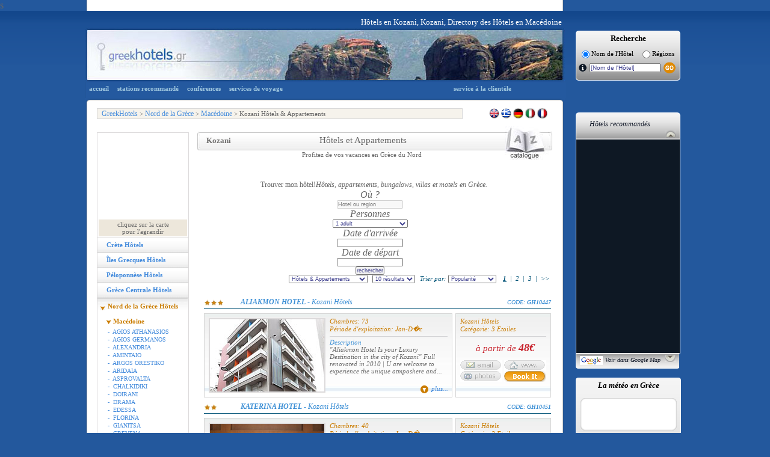

--- FILE ---
content_type: text/html
request_url: http://www.greekhotel.gr/fr/groece_nord_hotels/macoedonie_hotels/kozani_hotels.asp
body_size: 23220
content:

<!DOCTYPE html PUBLIC "-//W3C//DTD XHTML 1.0 Transitional//EN" "http://www.w3.org/TR/xhtml1/DTD/xhtml1-transitional.dtd">
<html xmlns="http://www.w3.org/1999/xhtml">
<head>
<meta http-equiv="X-UA-Compatible" content="IE=EmulateIE7" />
<meta http-equiv="Content-Type" content="text/html; charset=utf-8" />

        <title>Hôtels en Kozani, Directory des Hôtels en Macédoine</title>
    

    <meta name="Description" content="Hôtels en Kozani, Appartement répertoire, Liste d hôtels en Kozani Kozani" />
    <meta name="keywords" content="Kozani Hôtels,  répertoire, Hôtels en Kozani, liste des Hôtels en Kozani Nord de la Grèc, Appartements en Kozani, liste des Appartements en Kozani Nord de la Grèce"  />


<link href="/css/style.css" rel="stylesheet" type="text/css" />
<!--[if IE]> <style type="text/css">@import "/css/IE-override.css";</style> <![endif]-->
<link href="/css/hotelsCombined.css" rel="stylesheet" type="text/css" />
<link href="/css/jquery-ui-1.8.7.custom.css" rel="stylesheet" type="text/css" />
<script language="javascript" type="text/javascript" src="/js/ajxRequest.js"></script>
<script language="javascript" type="text/javascript" src="/js/hoverhelp.js"></script>
<script language="javascript" type="text/javascript" src="/js/listings.js"></script>
<script type="text/javascript" language="javascript" src="/js/htlname.js"></script>
<script type="text/javascript" language="javascript" src="/js/lcount.js"></script>
<script type="text/javascript" language="javascript" src="/js/weatherFR.js"></script>
<script type="text/javascript" src="/js/jquery-1.3.2.min.js"></script>
<script type="text/javascript" src="/js/jquery.ui.core.js"></script>
<script type="text/javascript" src="/js/jquery.ui.datepicker.js"></script>
<script language="javascript">
$(function() {
	$( "#hcCheckInDate" ).datepicker({dateFormat: 'mm/dd/yy', 
		minDate: -0,
		onSelect: function(dateText, inst){
			test = $(this).datepicker('getDate');
			testm = new Date(test.getTime());
			tests = new Date(test.getTime());
			testm.setDate(testm.getDate() + 1);
			tests.setDate(tests.getDate() + 30);
			$("#hcCheckOutDate").datepicker("option", "minDate", testm);
			$("#hcCheckOutDate").datepicker("option", "maxDate", tests);
		}

	 });
});

$(function() {
	$( "#hcCheckOutDate" ).datepicker({dateFormat: 'mm/dd/yy'});
});
function loadLargeMap() {
	var mapPopup;
	mapPopup = window.open('/fr/recommandee/reclvl3.asp?lvl3ID=209&lvl3Name=Kozani&lvl2ID=20&lvl1ID=5&lat=40,29785919&lng=21,79584503&zoom=12','','width=780,height=440,left=250,top=200,scrollbars=no,menubar=no, resizable=no');
}
function enlarge(){
	javascript:void(window.open('/images/maps/large/kozani.gif', 'map', 'width=450,height=450,left=240,top=175, location=no, menubar=no, status=no, toolbar=no, titlebar=no, scrollbars=yes, resizable=no'));
}
</script>
<script src="/scripts/AC_RunActiveContent.js" type="text/javascript"></script>
</head>
<body onload="lCount('area','209');getWeatherFR('963291','Thessalonique');">
<script type="text/javascript" src="/js/analytics.js"></script>s

<div class="divDarkBody" id="divDarkBody">
	&nbsp;
</div>
<div id="divGetHC" name="divGetHC" class="divGetHC">
	<div class="divGetHCTop">
		&nbsp;
	</div>
	<div class="divGetHCContent">
		<div style="clear:both;height:1px;">&nbsp;</div>
		<div class="divHCTitle">
			Vérifiez prix et disponibilité
		</div>
		<div class="divHCClose" onMouseOver="cursorToPointer();" onMouseOut="cursorToDefault();" onClick="closeHCSearch();">
			fermer
		</div>
		<div class="divHCData" style="width:140px;">
			<div class="divHCDataDesc">
				Date d'arrivée
			</div>
			<input id="hcCheckInDate" name="hcCheckInDate" class="hcInput" value="" />
		</div>
		<div class="divHCData" style="width:140px;">
			<div class="divHCDataDesc">
				Date de départ
			</div>
			<input id="hcCheckOutDate" name="hcCheckOutDate" class="hcInput" value=""/>
		</div>
		<div class="divHCData"style="width:70px;">
			<div class="divHCDataDesc">
				Personnes
			</div>
			<select id="hcGuests" name="hcGuests"  class="hcInput" style="width:50px;">
				<option value="1">1</option>
				<option value="2">2</option>
				<option value="3">3</option>
				<option value="4">4</option>
				<option value="5">5</option>
				<option value="6">6</option>
				<option value="7">7</option>
				<option value="8">8</option>
				<option value="9">9</option>
			</select>
		</div>
		<div class="divHCData"style="width:70px;">
			<div class="divHCDataDesc">
				Chambres
			</div>
			<select id="hcRooms" name="hcRooms" class="hcInput" style="width:50px;">
				<option value="1">1</option>
				<option value="2">2</option>
				<option value="3">3</option>
				<option value="4">4</option>
			</select>
		</div>
		<div style="clear:both;height:10px;">&nbsp;</div>
		<!--<div class = "divHCSearch" onMouseOver="cursorToPointer();" onMouseOut="cursorToDefault();" onClick="hcSearch('EN');">
			Search
		</div>-->
		<button class="ui-button ui-button-text-only ui-widget ui-state-default ui-corner-all" style="font-size:0.9em;width:150px;" 
			onClick="hcSearch('FR', '', '', '', '', 'False', '');">
		   <span class="ui-button-text">Rechercher</span>
		</button> 
		<div style="clear:both;height:10px;">&nbsp;</div>
		<input type="hidden" id="hcAccommodationID" name="hcAccommodationID" value="" />
		<input type="hidden" id="hcHF" name="hcHF" value="" />
	</div>
	<div class="divGetHCBottom">
		&nbsp;
	</div>
</div>
<div id="Container">
	<div id="Banner">
    	<div class = "insideBanner">
            <div>
            	<p> </p>
            	
                        <p>Hôtels en Kozani, Kozani,&nbsp;Directory des Hôtels en Macédoine</p>
                        
            </div>
            <img src="/images/banner/north_greece_hotels_banner.jpg" width="798" height="91" alt = "Directory des Hôtels en Nord de la Grèce" title="Directory des Hôtels en Nord de la Grèce" style = "float:left;"/>
        <div style = "float:left;margin:5px 0 0 18px;">
    <div class = "mainSearchBox">
        <div class = "sbLeft">
            &nbsp;
        </div>
        <div class = "sb">
            <h4>Recherche</h4>
            <p style = "font-size:11px;color: #000000;line-height: 15px;margin: 5px 0 0 5px; *margin: 5px 0 0 0;padding: 0 0 0 0;float:left;">
            	<input type="radio" name="rsHotelName" id = "rsHotelName" checked="checked" onclick="setHotelNameSearchFR();" value="HotelName" style = "vertical-align:middle"/>&nbsp;Nom de l'Hôtel
            </p>
            <p style = "font-size:11px;color: #000000;line-height: 15px;margin: 5px 0 0 15px; *margin: 5px 0 0 0px;padding: 0 0 0 0;float:left;">
            	<input type="radio" name="rsLocation" id = "rsLocation" onclick="setLocationSearchFR();" value="Location" style = "vertical-align:middle"/>&nbsp;Régions
            </p> 
            <div style = "clear:both;height:0px;">&nbsp;</div>
            <div style = "margin-top:5px;">
                <form name="frmNameSearch" id = "frmNameSearch" action="/fr/hotels/search.asp" onsubmit="return nullCheck(document.frmNameSearch.txtHotelName.value);">
                    <img src="/images/buttons/search_info_button.png" id="searchinfo" class="hasHelp" style="cursor:help;*margin:5px 0 0 0;" alt = "info" style = "float:left;"/>
                    <input type="text" name="txtHotelName" id="txtHotelName" onclick="setValue(this);" onKeyUp="hotelSearchFR(this);" value="[Nom de l'Hôtel]" autocomplete="off" style = "font-size:10px;width:114px;*margin: 0px 0px 0px 5px;"/>
                    <input type="hidden" name="txtLocationid" id="txtLocationid" value="0" /> <img src="/images/buttons/hotels_go_button.png" style = "vertical-align:middle;*margin-left:-5px;" onClick = "submitSearchForm('\fr');" />
                </form>
            </div>   
        </div>
        <div class = "sbRight">
            &nbsp;
        </div>
		<input type="hidden" id="lvl1" value="0" />
		<input type="hidden" id="lvl2" value="0" />
		<input type="hidden" id="lvl3" value="0" />
		<input type="hidden" id="lvl4" value="0" />
		<input type="hidden" id="lng" value="0" />
    </div>
</div>
 
        </div>
    </div>
    <div style = "clear:both;height:0px;">&nbsp;</div>
	<div id="Content">
    	<div id="TopNav">
            <div id="TopNavLinks">
                			<a href="/fr/index.asp">accueil</a>
			<a href="/fr/recommandee/default.asp">stations recommandé</a>
			<a href="/fr/congres/default.asp">conférences</a>
			<a href="http://www.kavi.gr/" target="_blank">services de voyage</a>
			<a href="/fr/hotels/aide.asp" style = "margin-left:270px;">service à la clientèle</a>
			<!--<span id="searchbox">search : 
				<img src="/images/buttons/topnav_info_button.gif" id="searchinfo" class="hasHelp" style="cursor:help;" alt = "info" /><form name="frmNameSearch" action="/hotels/search.asp" onsubmit="return nullCheck(document.frmNameSearch.txtHotelName.value);"><input type="text" name="txtHotelName" id="txtHotelName" onclick="setValue(this)" onKeyUp="hotelSearch(this);" value="[Enter Hotel Name]" autocomplete="off" /><input type="hidden" name="txtLocationid" id="txtLocationid" value="0" /> <input type="image" src="/images/buttons/topnav_go_button.gif" /></form>
			</span>
			<div id="dropbox"></div>-->

            </div>
        </div>
        <div class = "contentTop">
            &nbsp;
        </div>
        <div id="Breadcrumbs">
            <div id="crumbs"><p><a href="/fr/index.asp">GreekHotels</a> &gt; <a href="/fr/groece_nord_hotels/groece_nord_hotels.asp">Nord de la Grèce</a>  &gt; <a href="/fr/groece_nord_hotels/macoedonie_hotels/macoedonie_hotels.asp">Macédoine</a> &gt; Kozani&nbsp;Hôtels &amp; Appartements</p></div>
            <div id="lang">
<p>
	<a href="/north_greece_hotels/macedonia_hotels/kozani_hotels.asp">
		<img src = "/images/backgrounds/languages_en.gif" style = "margin-top:-2px;*margin-top:-1px;border:none;" alt="English"/>
	</a>
	<a href="/gr/north_greece_hotels/macedonia_hotels/kozani_hotels.asp">
		<img src = "/images/backgrounds/languages_gr.gif" style = "margin-top:-2px;*margin-top:-1px;border:none;" alt="Greek" />
	</a>
	<a href="/de/nord_griechenland_hotels/mazedonien_hotels/kozani_hotels.asp">
		<img src = "/images/backgrounds/languages_de.gif" style = "margin-top:-2px;*margin-top:-1px;border:none;" alt="German" />
	</a>
	<a href="/it/nord_grecia_alberghi/macedonia_alberghi/kozani_alberghi.asp">
		<img src = "/images/backgrounds/languages_it.gif" style = "margin-top:-2px;*margin-top:-1px;border:none;" alt="Italian" />
	</a>
	<a href="/fr/groece_nord_hotels/macoedonie_hotels/kozani_hotels.asp?">
		<img src = "/images/backgrounds/languages_fr.gif" style = "margin-top:-2px;*margin-top:-1px;border:none;" alt="French" />
	</a>
	<!--<a href="">
		<img src = "/images/backgrounds/languages_nl.gif" style = "margin-top:-2px;*margin-top:-1px;border:none;" alt="Dutch" />
	</a>-->

	&nbsp;
</p></div>
        </div>
		<div class="section">
			<div class="boxleft">
				<div class="mapnav">
                    
                    	<div id="map" style = "width:147px;height:140px;margin:2px 2px;overflow:hidden;background:url(https://maps.googleapis.com/maps/api/staticmap?center=40.2868576,21.73919678&zoom=10&size=148x200&key=ABQIAAAARBnQAomjtzRNKd8qjqDtHBRkFPJN7MnDb3ppwG2Oe7oAh-jBfhTBwHWS1DipnOaXl1Rpqf5BqCPKsQ&maptype=terrain);" onMouseOver = "cursorToPointer();" onMouseOut = "cursorToDefault();" onClick = "loadLargeMap();"></div>
                    
                    <div style = "border-bottom:1px solid #DCDADB;padding:0px 2px 2px 2px;">
                    	<p style="padding:2px 0px 2px 0;text-align:center;background:#EDE7DB url(/images/backgrounds/zoom_map.gif) no-repeat;background-position:127px 3px;" onMouseOver = "cursorToPointer();" onMouseOut = "cursorToDefault();" onClick = "loadLargeMap();">cliquez sur la carte<br />pour l'agrandir</p>
                    </div>
                     
<div class ="level1Link" >
<a class="top" href ="/fr/croete_hotels/croete_hotels.asp">Crète Hôtels</a>
</div>
<div class ="level1Link" >
<a class="top" href ="/fr/iles_grecques_hotels/iles_grecques_hotels.asp">Îles Grecques Hôtels</a>
</div>
<div class ="level1Link" >
<a class="top" href ="/fr/poeloponoese_hotels/poeloponoese_hotels.asp">Péloponnèse Hôtels</a>
</div>
<div class ="level1Link" >
<a class="top" href ="/fr/groece_centrale_hotels/groece_centrale_hotels.asp">Grèce Centrale Hôtels</a>
</div>
<div class="expand">
<p>
<a class = "selected" style="padding-top: 15px; padding-left: 17px; margin-top: -13px;" href="/fr/groece_nord_hotels/groece_nord_hotels.asp">Nord de la Grèce Hôtels</a>
</p>
<p>
<a class = "selected2" href="/fr/groece_nord_hotels/macoedonie_hotels/macoedonie_hotels.asp">Macédoine</a>
<div class = "level3Links" style = "padding-left: 2px;">
<a href="/fr/groece_nord_hotels/macoedonie_hotels/agios_athanasios_hotels.asp?show=Both">-&nbsp;&nbsp;AGIOS ATHANASIOS</a>
<a href="/fr/groece_nord_hotels/macoedonie_hotels/agios_germanos_hotels.asp?show=Both">-&nbsp;&nbsp;AGIOS GERMANOS</a>
<a href="/fr/groece_nord_hotels/macoedonie_hotels/Alexandria_hotels.asp?show=Both">-&nbsp;&nbsp;ALEXANDRIA</a>
<a href="/fr/groece_nord_hotels/macoedonie_hotels/amintaio_hotels.asp?show=Both">-&nbsp;&nbsp;AMINTAIO</a>
<a href="/fr/groece_nord_hotels/macoedonie_hotels/argos_orestiko_hotels.asp?show=Both">-&nbsp;&nbsp;ARGOS ORESTIKO</a>
<a href="/fr/groece_nord_hotels/macoedonie_hotels/aridea_hotels.asp?show=Both">-&nbsp;&nbsp;ARIDAIA</a>
<a href="/fr/groece_nord_hotels/macoedonie_hotels/asprovalta_hotels.asp?show=Both">-&nbsp;&nbsp;ASPROVALTA</a>
<a href="/fr/groece_nord_hotels/macoedonie_hotels/chalkidiki_hotels.asp?show=Both">-&nbsp;&nbsp;CHALKIDIKI</a>
<a href="/fr/groece_nord_hotels/macoedonie_hotels/doirani_hotels.asp?show=Both">-&nbsp;&nbsp;DOIRANI</a>
<a href="/fr/groece_nord_hotels/macoedonie_hotels/drama_hotels.asp?show=Both">-&nbsp;&nbsp;DRAMA</a>
<a href="/fr/groece_nord_hotels/macoedonie_hotels/edessa_hotels.asp?show=Both">-&nbsp;&nbsp;EDESSA</a>
<a href="/fr/groece_nord_hotels/macoedonie_hotels/florina_hotels.asp?show=Both">-&nbsp;&nbsp;FLORINA</a>
<a href="/fr/groece_nord_hotels/macoedonie_hotels/gianitsa_hotels.asp?show=Both">-&nbsp;&nbsp;GIANITSA</a>
<a href="/fr/groece_nord_hotels/macoedonie_hotels/grevena_hotels.asp?show=Both">-&nbsp;&nbsp;GREVENA</a>
<a href="/fr/groece_nord_hotels/macoedonie_hotels/halkidona_hotels.asp?show=Both">-&nbsp;&nbsp;HALKIDONA</a>
<a href="/fr/groece_nord_hotels/macoedonie_hotels/kastoria_hotels.asp?show=Both">-&nbsp;&nbsp;KASTORIA</a>
<a href="/fr/groece_nord_hotels/macoedonie_hotels/katerini_hotels.asp?show=Both">-&nbsp;&nbsp;KATERINI</a>
<a href="/fr/groece_nord_hotels/macoedonie_hotels/kavala_hotels.asp?show=Both">-&nbsp;&nbsp;KAVALA</a>
<a href="/fr/groece_nord_hotels/macoedonie_hotels/kilkis_hotels.asp?show=Both">-&nbsp;&nbsp;KILKIS</a>
<a class = "selected" href="/fr/groece_nord_hotels/macoedonie_hotels/kozani_hotels.asp?show=Both">-&nbsp;&nbsp;KOZANI</a>
<div class="level4Links">
<a href="/fr/groece_nord_hotels/macoedonie_hotels/kozani_hotels/anarrachi_hotels.asp?id=2079"  >Anarrachi</a>
<a href="/fr/groece_nord_hotels/macoedonie_hotels/kozani_hotels/eani_hotels.asp?id=505"  >Eani</a>
<a href="/fr/groece_nord_hotels/macoedonie_hotels/kozani_hotels/emporio_hotels.asp?id=1548"  >Emporio</a>
<a href="/fr/groece_nord_hotels/macoedonie_hotels/kozani_hotels/la__ville_de_kozani_hotels.asp?id=277"  >La ville de Kozani</a>
<a href="/fr/groece_nord_hotels/macoedonie_hotels/kozani_hotels/mouriki_hotels.asp?id=1560"  >Mouriki</a>
<a href="/fr/groece_nord_hotels/macoedonie_hotels/kozani_hotels/pelekanos_hotels.asp?id=2096"  >Pelekanos</a>
<a href="/fr/groece_nord_hotels/macoedonie_hotels/kozani_hotels/servia_hotels.asp?id=504"  >Servia</a>
<a href="/fr/groece_nord_hotels/macoedonie_hotels/kozani_hotels/sisani_hotels.asp?id=1541"  >Sisani</a>
<a href="/fr/groece_nord_hotels/macoedonie_hotels/kozani_hotels/tsotili_hotels.asp?id=1682"  >Tsotili</a>
<a href="/fr/groece_nord_hotels/macoedonie_hotels/kozani_hotels/velvento_hotels.asp?id=1122"  >Velvento</a>
<a href="/fr/groece_nord_hotels/macoedonie_hotels/kozani_hotels/vlasti_hotels.asp?id=1542"  >Vlasti</a>
</div>
<a href="/fr/groece_nord_hotels/macoedonie_hotels/lagadas_hotels.asp?show=Both">-&nbsp;&nbsp;LAGADAS</a>
<a href="/fr/groece_nord_hotels/macoedonie_hotels/lithotopos_hotels.asp?show=Both">-&nbsp;&nbsp;LITHOTOPOS</a>
<a href="/fr/groece_nord_hotels/macoedonie_hotels/makrigialos_hotels.asp?show=Both">-&nbsp;&nbsp;MAKRIGIALOS</a>
<a href="/fr/groece_nord_hotels/macoedonie_hotels/naoussa_hotels.asp?show=Both">-&nbsp;&nbsp;NAOUSSA</a>
<a href="/fr/groece_nord_hotels/macoedonie_hotels/nestorio_hotels.asp?show=Both">-&nbsp;&nbsp;NESTORIO</a>
<a href="/fr/groece_nord_hotels/macoedonie_hotels/noevrokopi_hotels.asp?show=Both">-&nbsp;&nbsp;NÉVROKOPI</a>
<a href="/fr/groece_nord_hotels/macoedonie_hotels/nigrita_hotels.asp?show=Both">-&nbsp;&nbsp;NIGRITA</a>
<a href="/fr/groece_nord_hotels/macoedonie_hotels/nymfaio_hotels.asp?show=Both">-&nbsp;&nbsp;NYMFAIO</a>
<a href="/fr/groece_nord_hotels/macoedonie_hotels/platamonas_hotels.asp?show=Both">-&nbsp;&nbsp;PLATAMONAS</a>
<a href="/fr/groece_nord_hotels/macoedonie_hotels/ptoloemaida_hotels.asp?show=Both">-&nbsp;&nbsp;PTOLÉMAIDA</a>
<a href="/fr/groece_nord_hotels/macoedonie_hotels/serres_hotels.asp?show=Both">-&nbsp;&nbsp;SERRES</a>
<a href="/fr/groece_nord_hotels/macoedonie_hotels/siatista_hotels.asp?show=Both">-&nbsp;&nbsp;SIATISTA</a>
<a href="/fr/groece_nord_hotels/macoedonie_hotels/thessalonique_hotels.asp?show=Both">-&nbsp;&nbsp;THESSALONIQUE</a>
<a href="/fr/groece_nord_hotels/macoedonie_hotels/vergina_hotels.asp?show=Both">-&nbsp;&nbsp;VERGINA</a>
<a href="/fr/groece_nord_hotels/macoedonie_hotels/voeria_hotels.asp?show=Both">-&nbsp;&nbsp;VÉRIA</a>
</div>
</p>
<p>
<a href="/fr/groece_nord_hotels/thrace_hotels/thrace_hotels.asp">Thrace</a>
<p>
<a href="/fr/groece_nord_hotels/epiros_hotels/epiros_hotels.asp">Épire</a>
<p>
<a href="/fr/groece_nord_hotels/thoessalie_hotels/thoessalie_hotels.asp">Théssalie</a>
<div style = "height: 18px; background: url(/images/backgrounds/level1LinkCommonSelected1.bmp) bottom left repeat-x; margin-top: -3px;">&nbsp;</div></div>

				</div>
                
                <div class="bookFerries">
                	<iframe src='http://www.greece-unlimited.com/system/tracking.php?searchbox=MTM3NzY5Nzg1OXxHSF9TRUFSQ0hfRlJ8fHNlYXJjaGJveHw5fHx8RlJ8MjZ8fDE0&lang=FR' width='170' height='386' border='0' frameBorder="0" style='border:0px;'></iframe>
                </div>
                
                <div id="newItem">
					<p class="heading">Visit also</p>
					<div><img src="/images/button_food_list.gif" /><p>Kozani</p></div>
					<p><a href="/fr/restaurants/default.asp?lvl=lvl3&id=209&link=5&lvl3name=Kozani">Restaurants, Tavernes &amp; Bars</a><br />&nbsp;</p>
					<div><img src="/images/button_car_list.gif" /><p>Kozani</p></div>
					<p><a href="/fr/location_de_voiture/default.asp?lvl=lvl3&id=209&link=5&lvl3name=Kozani">Location de voiture</a></p>
				</div>
                
                <div style = "float:left;height:40px;">&nbsp;</div>
                
                <div style = "float:left;height:20px;">&nbsp;</div>
			</div>
        </div>  
        <div class="boxright">
        	<div class = "mainDiv" style = "height: 90px; text-align: center; margin-top: 12px;margin-left:9px;_margin-left:0px;">
                <div class = "catHeaderLeft">&nbsp;</div>
                <div class = "catHeader">
                    <h1 style = "width:180px;" >Kozani</h1>
                    <h2 style = "text-align:left;">Hôtels et Appartements</h2>
                    <h3 style="margin-left:30px;">Profitez de vos vacances en Grèce du Nord</h3>
                </div>
                <div class = "catHeaderRight">&nbsp;</div>
            </div>
            
            <div class="hotelshorizontal innerpages">
				<link href="/cgi-bin/includes/new_HC_searchform/css/style.css" rel="stylesheet" type="text/css">
<link href="/cgi-bin/includes/new_HC_searchform/css/sweet-alert.css" rel="stylesheet" type="text/css">
<script type="text/javascript" language="javascript" src="//code.jquery.com/jquery-1.10.2.js"></script>
<script type="text/javascript" language="javascript" src="//code.jquery.com/ui/1.11.4/jquery-ui.js"></script>
<script type="text/javascript" language="javascript" src="/cgi-bin/includes/new_HC_searchform/css/ui-lightness/js/jquery.ui.datepicker-fr-FR.js"></script>	
<script type="text/javascript" language="javascript" src="/cgi-bin/includes/new_HC_searchform/js/sweet-alert.js"></script>	
<link href="/cgi-bin/includes/new_HC_searchform/css/custom-theme/jquery-ui-1.8.8.custom.css" rel="stylesheet" type="text/css">

<script>
	
jQuery(function() {

	jQuery(document).ready(function(){
			
		var lang = "fr";
		$("#selectorHotel").attr("disabled", "disabled");
		jQuery.ajax({
			url: "/cgi-bin/includes/new_HC_searchform/hotels/fetch_cache.php?lang="+lang,
			contentType: "application/json",
			dataType: "json",
			type: "POST",
			success: function(response) {
				jQuery("#selectorHotel").css("cursor","auto");
				jQuery("#selectorHotel").removeAttr("disabled"); 
				var hotelData = response;
				
				$.widget( "custom.catcomplete", $.ui.autocomplete, {
					_create: function() {
					  this._super();
					  this.widget().menu( "option", "items", "> :not(.ui-autocomplete-category)" );
					},
					_renderMenu: function( ul, items ) {
						var that = this,
						currentCategory = "";
						$.each( items, function( index, item ) {
							var li;
							if ( item.category != currentCategory ) {
								if(item.category == 'Area'){
									var categoryHeader = "Ville - Region";
									ul.append("<li class='Area-category-Hotels'>" + categoryHeader + "</li>");
								}else{
									var categoryHeader = "Hotels - Appartements";
									ul.append("<li class='Hotels-category-Hotels'>" + categoryHeader + "</li>");
							}
							currentCategory = item.category;
							}
							li = that._renderItemData( ul, item );
							if ( item.category ) {
								li.attr( "aria-label", item.category + " : " + item.label );
							}
						});
					}
				
				});
				
				jQuery("#searchBtnHotels").click(function(){
					var validateHotelsOk = form_validation_hotels();
					if(validateHotelsOk){
						var hotelID1 = jQuery("#hotelID1").val();
						var myDate = jQuery("#txtResDateFromHotels").val();
						myDate = myDate.split("/");
						myDate = myDate[1]+"/"+myDate[0]+"/"+myDate[2];
						vDateFrom =  toTimestamp(myDate);
						var myDate2 = jQuery("#txtResDateToHotels").val();
						myDate2 = myDate2.split("/");
						myDate2 = myDate2[1]+"/"+myDate2[0]+"/"+myDate2[2];
						vDateTo = toTimestamp(myDate2);
						
						var splited = hotelID1.split("-");
						var vLevel1ID = splited[0];
						var vLevel2ID = splited[1];
						var vLevel3ID = splited[2];
						var vLevel4ID = splited[3];
						var vGhID = splited[4];
						var vLanguage = 'fr';
						
						var Rooms = jQuery("#Rooms").val();
						var AdultNumber = 0;
						var ChildNumber = 0;
						var InfNumber = 0;	
						var TotalNumber = 0;	
						var roomList = '[';	
						for(var i=0;i<Rooms;i++){
							AdultNumber = jQuery("#PeopleAd"+i).val();
							ChildNumber = jQuery("#PeopleCh"+i).val();
							//InfNumber = jQuery("#PeopleIn"+i).val();
							InfNumber = 0;
							TotalNumber = parseInt(AdultNumber) + parseInt(ChildNumber) + parseInt(InfNumber);
							if(i==Rooms-1){
								roomList+='{PeopleInTheRoom:{AdultNumber: '+AdultNumber+', ChildNumber: '+ChildNumber+', InfNumber: '+InfNumber+', TotalNumber: '+TotalNumber+'}}';
							}else{
								roomList+='{PeopleInTheRoom:{AdultNumber: '+AdultNumber+', ChildNumber: '+ChildNumber+', InfNumber: '+InfNumber+', TotalNumber: '+TotalNumber+'}},';
							}
						}
						roomList+= ']';
						
						var searchParams = '{Level1ID: '+vLevel1ID+', Level2ID: '+vLevel2ID+', Level3ID: '+vLevel3ID+', Level4ID: '+vLevel4ID+', GhID: '+vGhID+', Language: "'+vLanguage+'", DateFrom: '+vDateFrom+', DateTo: '+vDateTo+', RoomList: '+roomList+'}';
						jQuery("#searchParams").val(searchParams);
						document.forms.form2.submit();
					}
				});
				
				
				$("#selectorHotel").catcomplete({
					minLength: 2,
					source: function( request, response ) {
						var _lang = 'fr';//language parameter
						if(_lang == 'gr'){
							var xxx = request.term;
							var searchspace = hotelData;
							//toUpper("selectorHotel");
							var resultPortsDataArr = new Array();
							resultPortsDataArr = convertToLatin(request.term,resultPortsDataArr);
							requestTerm = resultPortsDataArr[0];
							var searchwords = requestTerm.split(" ");
							$.each(searchwords, function() {
								searchspace = $.ui.autocomplete.filter(searchspace, this);
							});
							var mySlice01 = searchspace.slice(0, 100);
							
							var searchspace2 = hotelData;
							searchspacee = $.ui.autocomplete.filter(searchspace2, xxx);
							var mySlice02 = searchspacee.slice(0, 100);
							
							var textFromInput = request.term;
							var sec = '';
							var comp = '';
							var leng = Object.keys(mySlice01).length;
							for (var i=0; i<leng;i++) {
								sec = mySlice01[i].value;
								comp = Compare(textFromInput,sec);
								mySlice01[i].pos = comp;
							}
							
							var leng2 = Object.keys(mySlice02).length;
							var possum = 0;
							var sec2= '';
							var sss = 0;
							var textFromInput2 = request.term;
							for (var i=0; i<leng2;i++) {
								sec2 = mySlice02[i].value;
								sss = Compare(textFromInput2,sec2);
								possum = sss+parseFloat(2);
								mySlice02[i].pos = possum;
							}
							
							var mySlice0 = mySlice02.concat(mySlice01);
							var results = hotelData;
							var mySlice1 = new Array();
							
							var firstvariable = convertToGreek(request.term);
							for(var i=0;i<results.length;i++){
								
								secondvariable = convertToGreek(results[i].value);
								testRE = Compare(firstvariable,secondvariable);
								if(testRE > 0.40){
									mySlice1.push({
										label: results[i].label,
										value: results[i].value,
										category: results[i].category,
										GhID: results[i].GhID,
										pos: testRE
									})
								}
							}
							
							var mySlice = mySlice1;
							var allSlice = mySlice0.concat(mySlice);
							
							allSlice.sort(function(a, b) {
								return parseFloat(b.pos) - parseFloat(a.pos);
							});
							allSlice.sort(compa);
							
							//console.log(arrayUnique(allSlice.slice(0, 20)));
							response(arrayUnique(allSlice.slice(0, 10)));
							
						}else{
							var searchspace = hotelData;
							searchspacee = $.ui.autocomplete.filter(searchspace, request.term);
							var mySlice0 = searchspacee.slice(0, 100);
							
							var leng = Object.keys(mySlice0).length;
							var possum = 0;
							var sec = '';
							var sss = 0;
							for (var i=0; i<leng;i++) {
								sec = mySlice0[i].value;
								sss = Compare(request.term,sec);
								possum = parseFloat(sss)+1;
								mySlice0[i].pos = possum;
							}
							var results = hotelData;
							var mySlice1 = new Array();
							for(var i=0;i<results.length;i++){
								firstvariable = request.term;
								secondvariable = results[i].value;
								testRE = Compare(firstvariable,secondvariable);
								if(testRE > 0.40){
									mySlice1.push({
										label: results[i].label,
										value: results[i].value,
										category: results[i].category,
										GhID: results[i].GhID,
										pos: testRE
									})
								}
							}
							
							var mySlice2 = new Array();
							for(var i=0;i<results.length;i++){
								firstvariable = request.term;
								secondvariable = results[i].label;
								testRE = Compare(firstvariable,secondvariable);
								if(testRE > 0.05){
									mySlice2.push({
										label: results[i].label,
										value: results[i].value,
										category: results[i].category,
										GhID: results[i].GhID,
										pos: testRE
									})
								}
							}
							var mySlice = mySlice1.concat(mySlice2);
							var allSlice = mySlice0.concat(mySlice);
							
							allSlice.sort(function(a, b) {
								return parseFloat(b.pos) - parseFloat(a.pos);
							});
							
							allSlice.sort(compa);
							
							response(arrayUnique(allSlice.slice(0, 10)));
							// console.log(arrayUnique(allSlice.slice(0, 10)));
						}
					},				
					select: function (event, ui) { 
						var GhID = ui.item.GhID;
						$("#hotelID1").val(GhID);
					}				
				});
			}
			
		});
			
		
	
		
			
		jQuery("#visitors").change(function(){
			if(jQuery("#visitors").val() == 0){
				jQuery("#moreOptionsHotels").show();
				jQuery("#visitorsHotels").show();
				jQuery("#toMore").show();
			}else{
				jQuery("#moreOptionsHotels").hide();
				var st = jQuery("#visitors").val();
				var spl = st.split("-"); 
				var people = spl[0];
				var rooms = spl[1];
				jQuery("#Rooms").val(rooms);
				if(jQuery("#PeopleAd0").length > 0){
					jQuery("#PeopleAd0").val(people);
				}
			}
			
		});
		
		jQuery("#hotelRooms").change(function(){
		
			jQuery("#visitorsHotels").show();
			jQuery("#toMore").show();
			var rooms = jQuery("#hotelRooms").val();
			jQuery("#Rooms").val(rooms);
			
			jQuery("#PeopleAd0").remove();
			jQuery("#PeopleCh0").remove();
			jQuery("#PeopleIn0").remove();
			jQuery("#hotelChildDiv").show();
			jQuery("#toHot").show();
			var _rooms = jQuery("#Rooms").val();
			var ht = '';
			var hid = '';
			var rc = 0;
			for(var w=0;w<11;w++){
				jQuery("#ro"+w).remove();
				jQuery("#roo"+w).remove();
				jQuery("#hotelChildren"+w).remove();
				jQuery("#hotelAdults"+w).remove();
				jQuery("#PeopleAd"+w).remove();
				jQuery("#hotelAdultsDiv").remove();
				jQuery("#PeopleAd"+w).remove();
				jQuery("#PeopleCh"+w).remove();
				jQuery("#PeopleIn"+w).remove();
			}
			for(var w=0;w < _rooms;w++){
				if(w==0){
				   var clas = 'room11';
				}else{
					var clas = 'room12';
				}
				rc++;
				hid+= '<input type="hidden" id="PeopleAd'+w+'"  style="display:none;" value="1"/>';
				hid+= '<input type="hidden" id="PeopleCh'+w+'"  style="display:none;" value="0"/>';
				hid+= '<input type="hidden" id="PeopleIn'+w+'"  style="display:none;" value="0"/>';
				
				ht+= '<div  id="hotelAdultsDiv" onchange="getVisitors('+_rooms+')">';
					ht+= '<div  id="ro'+w+'" class="'+clas+'">Camera '+rc+'</div><br>';
					ht+= '<select  id="hotelAdults'+w+'" style="width:93%">';
						ht+= '<option value="1">1 adult</option>';
						ht+= '<option value="2">2 adulti</option>';
						ht+= '<option value="3">3 adulti</option>';
						ht+= '<option value="4">4 adulti</option>';
						ht+= '<option value="5">5 adulti</option>';
						ht+= '<option value="6">6 adulti</option>';
					ht+= '</select>';
				ht+= '</div>';
				ht+= '<div  id="hotelAdultsDiv">';
					ht+= '<div id="roo'+w+'" class="'+clas+'">&nbsp;</div><br>';
					ht+= '<select  id="hotelChildren'+w+'" onchange="getVisitors('+_rooms+')" style="width:93%">';
						ht+= '<option value="0">0 Bambini</option>';
						ht+= '<option value="1">1 Bambini</option>';
						ht+= '<option value="2">2 Bambini</option>';
						ht+= '<option value="3">3 Bambini</option>';
						ht+= '<option value="4">4 Bambini</option>';
						ht+= '<option value="5">5 Bambini</option>';
					ht+= '</select>';
				ht+= '</div>';
				ht+= '<div class="clear"></div>';
				ht+= '<div style="height:0px;"></div>';
				
			}
			jQuery("#moreOptionsHotels").append(ht); 	
			jQuery("#hiddenHotels").append(hid); 
			
			
		});
		
		jQuery("#hotelAdults").change(function(){
			jQuery("#hotelChildAgeDiv").show();
			
		});
	});
	
	var date = new Date();
	var currentMonth = date.getMonth();
	var currentDate = date.getDate();
	var currentYear = date.getFullYear();
	
	jQuery("#datepickerFromHotels").datepicker({
		numberOfMonths: 2,
		dateFormat: 'dd/mm/yy',
		minDate: new Date(currentYear, currentMonth, currentDate),
		onSelect: function (dateText, inst) {
			test = jQuery(this).datepicker('getDate');
			testm = new Date(test.getTime());
			testm.setDate(testm.getDate() +1);

			jQuery("#txtResDateFromHotels").val(dateText);
			jQuery("#datepickerToHotels").datepicker("option", "minDate", testm);
			var DateFromValue = jQuery("#txtResDateFromHotels").val();
			var DateToValue = jQuery("#txtResDateToHotels").val();

			if (DateFromValue >= DateToValue) {
				jQuery("#txtResDateToHotels").val(jQuery("#datepickerToHotels").val());
			}

			jQuery("#datepickerFromHotels").slideToggle(700);
			
			jQuery("#datepickerToHotels").slideToggle(700);
			
		}
	});
	
	// var minDateH2 = jQuery("#datepickerFromHotels").val();
	// var minDateH = minDateH2.split("/");
	// var minDateHday = minDateH[0];
	// var minDateHmonth = minDateH[1];
	// var minDateHyear = minDateH[2];
	// var minDateHfinal = 
	
	jQuery("#datepickerToHotels").datepicker({
		numberOfMonths: 2,
		dateFormat: 'dd/mm/yy',
		minDate: new Date(currentYear, currentMonth, currentDate),
		onSelect: function (dateText, inst) {
			jQuery("#txtResDateToHotels").val(dateText);
			jQuery("#datepickerToHotels").slideToggle();
		}
		
	});
		
	jQuery("#datepickerFromHotels").hide();
	jQuery("#datepickerToHotels").hide();
	 
	jQuery('#txtResDateFromHotels').click(function(){
		jQuery("#datepickerFromHotels").slideToggle();
		jQuery("#datepickerToHotels").hide();
	});
	
	jQuery('#txtResDateToHotels').click(function(){
		jQuery("#datepickerToHotels").slideToggle();
		jQuery("#datepickerFromHotels").hide();
	});
	
});

function compa(a,b) {
	if (a.category < b.category){
		return -1;
	}else if (a.category > b.category){
		return 1;
	}else{
		return 0;
	}
}

function Compare(strA,strB){
	for(var result = 0, i = strA.length; i--;){
		if(typeof strB[i] == 'undefined' || strA[i] == strB[i]);
		else if(strA[i].toLowerCase() == strB[i].toLowerCase())
			result++;
		else
			result += 4;
	}
	return 1 - (result + 4*Math.abs(strA.length - strB.length))/(2*(strA.length+strB.length));
}

function getVisitors(rooms_){
	for(var i=0;i<rooms_;i++){
		AdNum = jQuery("#hotelAdults"+i).val();
		jQuery("#PeopleAd"+i).val(AdNum);
		ChNum = jQuery("#hotelChildren"+i).val();
		jQuery("#PeopleCh"+i).val(ChNum);
		InNum = jQuery("#hotelInfants"+i).val();
		jQuery("#PeopleIn"+i).val(InNum);
	}
};

function convertToGreek(string){
	string = string.toLowerCase(); 
	fstring = "";
	
	grLang = new Array("θ","χ","ψ","ξ","ά","ή","ό","ί","ώ","έ","ύ");
	difthogoi = new Array("th","ch","ps","ks",";a",";h",";o",";i",";u");
	
	for(var s=0;s< difthogoi.length;s++){
		 string = string.replace(difthogoi[s], grLang[s]); 
	}
	
	grLang = new Array("α","β","γ","δ","ε","ζ","ι","κ","λ","μ","ν","ξ","ο","π","ρ","σ","τ","υ","φ","ω","η","ξ","θ"," ");
	ltLang = new Array("a","v","g","d","e","z","i","k","l","m","n","x","o","p","r","s","t","y","f","w","h","j","8"," ");

	for(var s=0;s< string.length;s++){
		var stringExist = false;
		for(var a=0;a< ltLang.length;a++){
			if(string.charAt(s)==ltLang[a]){
				fstring+=grLang[a];
				stringExist = true;
				continue;
			}
		}
		if(!stringExist){
			fstring+=string.charAt(s);
		}
	}
	
	return fstring;
}

function convertToLatin_ (string){
	grLang = new Array("α","β","γ","δ","ε","ζ","η","θ","ι","κ","λ","μ","ν","ξ","ο","ό","π","ρ","σ","τ","υ","φ","χ","ψ","ά","έ","ί","οι","ω","ύ","ώ","ή","Α","Β","Γ","Δ","Ε","Ζ","Η","Θ","Ι","Κ","Λ","Μ","Ν","Ξ","Ο","Π","Ρ","Σ","Τ","Υ","Φ","Χ","Ψ","Ω","ς"," ");
	ltLang = new Array("a","v","g","d","e","z","i","th","i","k","l","m","n","x","o","o","p","r","s","t","y","f","ch","ps","a","e","i","i","o","y","o","i","A","B","G","D","E","Z","I","TH","I","K","L","M","N","J","O","P","R","S","T","Y","F","X","PS","O","s"," ");

	latinCharacters = new Array("a","b","c","d","e","f","g","h","i","j","k","l","m","n","o","p","q","r","s","t","u","v","w","x","y","z","A","B","C","D","E","F","G","H","I","J","K","L","M","N","O","P","Q","R","S","T","U","V","W","X","Y","Z");

	grLang = grLang.concat(latinCharacters);
	ltLang = ltLang.concat(latinCharacters);

	string = string.toLowerCase(); 
	fstring = "";
	
	for(var s=0;s< string.length;s++){
		var stringExist = false;
		for(var a=0;a< grLang.length;a++){
			if(string.charAt(s)==grLang[a]){
				fstring+=ltLang[a];
				stringExist = true;
				continue;
			}
		}
		if(!stringExist){
			fstring+=string.charAt(s);
		}
	}
	
	return fstring;
}	

function getItemForMethod(items,method,value){
	for(var i=0;i<items.length;i++){
		var item = items[i];
		if(item[method]!=undefined){
			if(item[method]==value){
				return items[i];
			}
		}
	}
	return false;
}
	
function arrayUnique(data){
	var _data = new Array();
	for(var i=0;i< data.length;i++){
		var item = getItemForMethod(_data,"GhID",data[i].GhID);
		if(item==false){
			_data.push(data[i]);
		}
	}
	return _data;
}
	
function toUpper(elemID){
	var elem = document.getElementById(elemID).value;
	elem = convertToGreek(elem);
	document.getElementById(elemID).value = elem;
}

function convertToLatin(string,data){
	string = convertToLatin_(string);
	fstring = "";
	resultStrings = new Array();
	sysPortWords = new Array("kriti","kreta","creta","irakleio","iraklio","irakleia","thurassia","agios kirikos","eudilos","agios konstantinos","ermioni","kullini","laurio","piraias","porto xeli","agkistri","agkistri","aigina","ydra","udra","agios eustratios","donoyssa","koufonisi","sxoinoysa","sxoinousa","alonnisos","kerkura","astupalaia","leipsoi","mutilini","nisuros","rodos","siteia","ankona","benetia","mpari","mprintesi","rabenna","tergesti","aulona","duraxio","katania","liborno","port tores","rabenna","sibitabekia","barkeloni","taggeri","tunida","tynida");
	latPortWords = new Array("Crete","Crete","Crete","heraklion","heraklion","iraklia","thirassia","ag. kirikos","evdilos","ag. konstantinos","hermioni","kilini","lavrio","piraeus","porto heli","aggistri","agistri","aegina","hydra","hydra","ai stratis","donoussa","koufonissi","schinoussa","schinoussa","alonissos","corfu","astypalea","lipsi","mytilini","nisyros","rhodes","sitia","ancona","venice","bari","brindisi","ravenna","trieste","vlora","durres","catania","livorno","port torres","ravenna","civitavechia","barcelona","tangier","tunis","tunis");
	sysPortWords = sysPortWords.concat(new Array("italia","greece"));
	latPortWords = latPortWords.concat(new Array("italy","ellada"));
	
	for(var s=0;s< sysPortWords.length;s++){
		for(var k=0;k< data.length;k++){
			if(data[k].label.toLowerCase().search(latPortWords[s])!=-1){
				sysPortWords.splice(s,1);
				latPortWords.splice(s,1);
			}
		}
		
		if(sysPortWords[s].search(string)!=-1){
			fstring = latPortWords[s];
			resultStrings.push(fstring);
			return resultStrings;
		}
		
	}
	
	if(resultStrings.length==0){
		resultStrings[0] = string;
	}else{
		resultStrings.push(convertToLatin_(string));
	}
	resultStrings = arrayUnique(resultStrings);
	return resultStrings;
}

function toTimestamp(strDate){
	var datum = Date.parse(strDate);
	return datum/1000;
}

function form_validation_hotels() {
	if (document.getElementById('hotelID1').value == "" || document.getElementById('hotelID1').value == 0 || document.getElementById('selectorHotel').value == "")
	{
		swal({
		  title: "Veuillez prendre note",
		  text: "Please select Hotel or Area",
		  type: "warning",
		  confirmButtonText: "Fermer la fenêtre",
		});
		document.getElementById('selectorHotel').focus();
		return false;
	}
	else if (document.getElementById('txtResDateFromHotels').value == "")
	{
		swal({
		  title: "Veuillez prendre note",
		  text: "Please select check-in date",
		  type: "warning",
		  confirmButtonText: "Fermer la fenêtre",
		});
		document.getElementById('txtResDateFromHotels').focus();
		return false;
	}
	else if (document.getElementById('txtResDateToHotels').value == "")
	{
		swal({
		  title: "Veuillez prendre note",
		  text: "Please select check-out date",
		  type: "warning",
		  confirmButtonText: "Fermer la fenêtre",
		});
		document.getElementById('txtResDateToHotels').focus();
		return false;
	}

	return true;
}
	
</script> 
<form  id="form2" method="post" name="form2" class="formBook" action="https://tickets.ferries-booking.com/GhService.asmx/resultsPage" target="_self">
		<div class="form-box" align="center">
			<div class="TxtContainer" id="hotelsPanel">
				<h2>Trouver mon hôtel!<em>Hôtels, appartements, bungalows, villas et motels en Grèce.</h2>
				<div class="FormContainer">
                    <div id="oneWayPanel" class="row">
                        <div id="hiddenHotels">
                            <input type="hidden" id="hotelID1"  style="display:none;" value=""/>
                            <input type="hidden" id="PeopleAd0"  style="display:none;" value="1"/>
                            <input type="hidden" id="PeopleCh0"  style="display:none;" value="0"/>
                            <input type="hidden" id="PeopleIn0"  style="display:none;" value="0"/>
                            <input type="hidden" id="Rooms"  style="display:none;" value="1"/>
                            <input type="hidden" name="searchParams" id="searchParams"  style="display:none;" value="{}"/>
                        </div>
                        <div class="styled-select" id="areaHotels">
                            <div class="from">Où ?</div>
                            <input type="text"  id="selectorHotel" class="selector" placeholder="Hotel ou region" style="cursor:wait;"/>
                        </div>
                        <div class="styled-select" id="visitorsHotels" >
                            <div class="to" id="toMore">Personnes</div>
                            <select  id="visitors">
                                <option value="1-1" >1 adult</option>
                                <option value="2-1" >2 adultes in 1 chambre</option>
                                <option value="3-1" >3 adultes in 1 chambre</option>
                                <option value="4-1" >4 adultes in 1 chambre</option>
                                <option value="0" >Options supplementaires</option>
                            </select>
                        </div>
                    </div>
                    <div id="secondPanelHotels" class="row" >
                        <div class="calender">
                            <div class="depDate">Date d'arrivée</div>
                            <input id="txtResDateFromHotels" type="text"  readonly="true" value="" />
                            <div id="datepickerFromHotels" class="CalendarWrap"></div>
                        </div>
                        <div class="calender">
                            <div class="arrDate">Date de départ</div>
                            <input id="txtResDateToHotels" class="field" type="text"  readonly="true" value="" /> 
                            <div id="datepickerToHotels" class="CalendarWrap"></div>
                        </div>
                        
                        <div id="radiolist3"><input type="hidden"  value="hasDates"/></div>
                        <div style="clear:both;"></div>
                        
                        <div id="moreOptionsHotels" style="display:none;">
                            <div  id="hotelChildDiv">
                                <div class="to whole" id="toHot">Options supplementaires</div>
                                <select  id="hotelRooms" >
                                    <option value="0">chambres</option>
                                    <option value="1">1</option>
                                    <option value="2">2</option>
                                    <option value="3">3</option>
                                    <option value="4">4</option>
                                    <option value="5">5</option>
                                    <option value="6">6</option>
                                    <option value="7">7</option>
                                </select>
                            </div>
                            <div style="clear:both"></div>
                        </div>
                        
                        <div class="row3">
                            <input id="searchBtnHotels" class="search-button" type="button" value="rechercher" name="searchBtnHotels" >
                        </div>
                    </div>
             	</div>
			</div>
		</div>
	</form>

            </div>
            
        				<span class="three">
			 
			<form name="frmFilter" id="frmFilter" style="z-index:20;">
				<select name="selDisplay" id="selDisplay" onchange="switchOrder(this.value)">
					<option value="?show=Both&display=9&order=pop" selected="selected">Hôtels &amp; Appartements</option>
					<option value="?show=Hotels&display=9&order=pop">Hôtels uniquemen</option>
					<option value="?show=Apartments&display=9&order=pop">Appartements uniquement</option>
				</select>
			</form>
			<form name="frmDisplay" id="frmDisplay" style="margin-left:5px;z-index:21;">
				<select name="selDisplay" id="selDisplay" onchange="switchOrder(this.value)">
					<option value="?show=Both&display=9&order=pop" selected="selected">10 résultats</option>
					<option value="?show=Both&display=19&order=pop">20 résultats</option>
					<option value="?show=Both&display=29&order=pop">30 résultats</option>
				</select>
			</form>
			<font style="margin-left:5px;">Trier par:</font>
			<form name="frmOrder" id="frmOrder" style="z-index:22;">
				<select name="selOrder" id="selOrder" onchange="switchOrder(this.value)">
					<option value="?show=Both&display=9&order=pop&page=1" selected="selected">Popularité</option>
					<option value="?show=Both&display=9&order=htlAZ&page=1">Hotels.. [a-z]</option>
					<option value="?show=Both&display=9&order=htlZA&page=1">Hotels.. [z-a]</option>
					<option value="?show=Both&display=9&order=cat5">5 étoiles</option>
					<option value="?show=Both&display=9&order=cat4">4 étoiles</option>
					<option value="?show=Both&display=9&order=cat3">3 étoiles</option>
					<option value="?show=Both&display=9&order=cat2">2 étoiles</option>
					<option value="?show=Both&display=9&order=cat5_1&page=1">étoiles... [5-1]</option>
					<option value="?show=Both&display=9&order=cat1_5&page=1">étoiles... [1-5]</option>
				</select>
			</form>
				<font style="margin-left:5px;"></font><a href='?show=Both&display=9&order=pop&page=1' class='thispage'>1</a> | <a href='?show=Both&display=9&order=pop&page=2'>2</a> | <a href='?show=Both&display=9&order=pop&page=3'>3</a> | <a href='?show=Both&display=9&order=pop&page=2'>&gt;&gt;</a>
			</span>
<div id="Results">
<div id="emailHotel">
  <p class="emailTitle">Pour:</p>
  <p id="pHotelName">Vergis Epavlis Suites</p>
  <div class="emailContainer" style="background:url(/images/email_env_front_fr.gif) top left no-repeat; height:450px;">
	<!--<form target="email_window" name="emailForm" id="emailForm" method="post" action="/cgi-bin/formprocessorpro.php" onsubmit="openEmailWindow();">
	<input name="_redirect" type="hidden" id="_redirect" value="/cgi-bin/close.asp" />
	<input name="_error_url" type="hidden" id="_error_url" value="/error.htm" />
	<input name="_send_email1" type="hidden" id="_send_email1" value="/css/contact_hotel.txt" />
	<input name="_send_email2" type="hidden" id="_send_email2" value="/css/contact_hotel_user.txt" />
	<input name="_send_email3" type="hidden" id="_send_email3" value="/css/contact_hotel_us.txt" />-->
	<form target="email_window" name="emailForm" id="emailForm" method="post" action="/cgi-bin/sendmail_hoteliers.asp?page=contact-hotel" onsubmit="openEmailWindow();">
    <input name="real_email" id="real_email" class="real-email" />
	
	<input type="hidden" name="txtLanguage" id="txtLanguage" value="" />
	<input type="hidden" name="txtAccName" id="txtAccName" />
	<input type="hidden" name="txtAccEmail" id="txtAccEmail" />
	<input type="hidden" name="txtDate" id="txtDate" value="15-Jan-2026"/>

	<input name="testmode" type="hidden" id="testmode" value="no" />
	<input name="_num_templates" type="hidden" id="_num_templates" value="3" />
	<input name="_browser_out" type="hidden" id="_browser_out" value="/cgi-bin/close.asp" />

	<input name="_send_email1" type="hidden" id="_send_email1" value="/css/contact_hotel_us.htm" />
    <input name="mail_to1" type="hidden" id="mail_to1" value="hotelcontact@greekhotels.gr" />
    <input name="mail_replyto1" type="hidden" id="mail_replyto1" />
    <input name="email_subject1" type="hidden" id="email_subject1" value="" />

	<input name="_send_email2" type="hidden" id="_send_email2" value="/css/contact_hotel_user.htm" />
    <input name="mail_to2" type="hidden" id="mail_to2" />
    <input name="mail_replyto2" type="hidden" id="mail_replyto2" />
    <input name="email_subject2" type="hidden" id="email_subject2" value="" />

	<input name="_send_email3" type="hidden" id="_send_email3" value="/css/contact_hotel.htm" />
    <input name="mail_to3" type="hidden" id="mail_to3" />
    <input name="mail_replyto3" type="hidden" id="mail_replyto3" />
    <input name="email_subject3" type="hidden" id="email_subject3" value="" />

	<table width="98%" cellpadding="0" cellspacing="0">
		<tr>
			<td rowspan="3" width="80" class="mydata"><p style="margin-left:0px;"><strong>Données<br />personnelles<br />Détails:</strong></p></td>
			<td class="top"><p>Nom:<br /><input type="text" name="txtName" id="txtName" /></p></td>
			<td class="top">&nbsp;</td>
			<td class="top">&nbsp;</td>
		</tr>
		<tr>
			<td class="top"><p>Nom de famille:<br /><input type="text" name="txtSurname" id="txtSurname" /></p></td>
			<td class="top">&nbsp;</td>
			<td class="top">&nbsp;</td>
		</tr>
		<tr>
			<td class="top"><p>Email:<br /><input type="text" name="txtEmail" id="txtEmail" /></p></td>
			<td class="top">&nbsp;</td>
			<td class="top"><p>Email pour confirmation:<br /><input type="text" name="txtEmailV" id="txtEmailV" /></p></td>
		</tr>
		<tr>
			<td class="usrRequest"><p style="margin-left:0px;"><strong>S'il vous plaît<br />m'informer...</strong></p></td>
			<td colspan="3" class="top"><p><textarea rows="3" style="width:90%;z-index:1;" name="txtRequest" id="txtRequest"></textarea></p></td>
		</tr>
		
		<!--<input type="hidden" name="txtLanguage" id="txtLanguage" value="" />
		<input type="hidden" name="txtAccName" id="txtAccName" />
		<input type="hidden" name="txtAccEmail" id="txtAccEmail" />
		<input type="hidden" name="txtDate" id="txtDate" value="15-Jan-2026" />-->
		<tr>
			<td style="padding-top:7px\9; vertical-align: top\9;"></td>
			<td colspan="3" style="padding-top:7px\9; vertical-align: top\9;"><p style="margin-top:5px;padding:0px\9;margin:0px\9;"><input type="checkbox" name="newsletter" id="newsletter" />&nbsp;&nbsp;J'accepte l'envoye de greekhotels.gr newsletter</p></td>
		</tr>
<tr>
			<td colspan="4" style="padding-top:7px\9; vertical-align: top\9;">
				<div id="reCAPTCHA-container" style="width:300px; float:left; margin-top:10px;margin-top:0px\9; margin-left:-15px;">
								<div style="float:left; width:306px; border:1px #CCCCCC solid; margin-left:80px;background-color:#FFF;">
									<div id="recaptcha_image" style="float:left; width:300px; margin-left:5px;"></div>
									<div style="float:right; background-color:#FFF;margin-top:-40px; ">
										<a id="recaptcha_reload_btn" href="javascript:Recaptcha.reload ();" title="Get a new challenge">
												<img id="recaptcha_reload" style="border:none;" src="/images/recaptcha/reload_gray.png" alt="Get a new challenge"/>
										</a>
									</div>
								</div>
								<div style="float:left; width:306px;margin-left:82px">
									<div style="height:20px; margin-top:12px;margin-top:7px\9; font-size:11px;">
										<label for="recaptcha_response_field">Entrez le code de sécurité:</label>
									</div>
									<div>
										<input type="text" id="recaptcha_response_field" name="recaptcha_response_field" class="text" style="width:120px;float:right; margin-top:-20px;" />
									</div>
								</div>
							</div>
			</td>
		</tr>
		<tr>
			<td class="top" align="center"><input name="button" type="button" style="width:50px;" onclick="CloseMail();" value="Fermer" /></td>
			<td colspan="2" class="top"></td>
			<td align="right" class="top"><input name="submit" type="submit" value="Envoyer" style="width:50px;margin-right:30px;" onclick="return validateForm_new('French');" /></td>
		</tr>
	</table>
<script type="text/javascript" src="/js/recaptcha_ajax.js"></script>
<script type="text/javascript">
	// <![CDATA[
	(function() {
			if(window.ActiveXObject && !window.XMLHttpRequest) {
					window.XMLHttpRequest = function() {
							return new ActiveXObject("MSXML2.XMLHTTP");
					}
			}
			
			var sjat = function(url, data) {
					var R = new XMLHttpRequest();
					var method = (data == null) ? "GET" : "POST";
					R.open(method, url, false);
					if(data != null) R.setRequestHeader("Content-type", "application/x-www-form-urlencoded");
					R.send(data);
					if(R.status == 200) return R.responseText;
			}
			
			//document.write('<div id="reCAPTCHA-container"></div>');
			
			Recaptcha.create("6LcbkLoSAAAAAIUbKvGsp0ydJRvKH4NWSYYmWoxv", "reCAPTCHA-container", {
					theme: "custom",
					lang: "en"
			});
			
			Recaptcha.test = function() {
					return sjat("/cgi-bin/recaptcha_verify.asp", "challenge=" + Recaptcha.get_challenge() + "&response=" + Recaptcha.get_response());
			}
	})();
	// ]]>
</script>
	</form>
  </div>
</div>
			<div class = "hotelHeading"><h5><img src="/images/3Starlg.gif" width="55" height="10" />&nbsp;&nbsp;Aliakmon Hotel</h5><div style = "float:left;margin:0 0 0 0;padding: 0 0 0 0;"><h4> - Kozani Hôtels</h4></div><div style="font-size:10px;text-align:right;padding-top:10px;font-transform:uppercase;color:#3C8FD5;">CODE: <b>GH10447</b></div></div><div style = "clear:both;height:0px;">&nbsp;</div>
<table border="0" cellpadding="0" cellspacing="0" width="577" class="accInfo">
<tr>
<td width="201" height="136" valign="top" class="accInfoLeft"><img src="/images/hotels/5/20209277/10447/aliakmon_hotel_kozani_macedonia.jpg" alt="Aliakmon Hotel, Kozani City, Macedonia, North Greece Hotel" title="Aliakmon Hotel, Kozani City, Macedonia, North Greece Hotel" width="190" height="120" />
</td>
<td width="210" valign="top" class="accInfoLeft">
<div id="clip0" class="clipped">
<h6 style = "margin-top:6px;">Chambres: 73</h6><h6 style = "border-bottom:1px solid #d3d3d5;padding:0 0 10px 0;">Période d'exploitation: Jan-D�c</h6>
<p>
<span>Description</span>

"Aliakmon Hotel Is your Luxury Destination in the city of Kozani"

Full renovated in 2010 | U are welcome to experience the unique atmposhere and...<br /></p>
<p class="close"><a href="javascript:;" onclick="txtClose('clip0');">fermer...</a></p>
</div>
<p class="more"><a href="javascript:;" onclick="txtExpand('clip0','10447', 'fr');">plus...</a></p>
</td>
<td width="5" class="infoWhite">&nbsp;</td>
<td width="150" valign="top" class="accInfoRight1">
<h6 style = "margin-top:6px;">Kozani&nbsp;Hôtels</h6><h6 style = "border-bottom:1px solid #d3d3d5;padding:0 0 10px 0;">Catégorie: 3&nbsp;Etoiles</h6>
<p style = "padding-bottom:8px;"><div style="text-align:center;color:#C7202A;margin-top:-3px;margin-bottom:10px;*margin-top:0px;"><span style="font-family:Tahoma;font-size:15px;">à partir de&nbsp;</span><span style="font-family:Tahoma;font-size:18px;font-weight:bold;color:C7202A;">48&euro;</span></div>
</p><p><a href="javascript:;" target="_blank" class="hasHelp" id="blackout"><img src="/images/buttons/1emailinact.gif" width="70" height="18" border="0" /><img src="/images/buttons/1wwwinact.gif" width="70" height="18" style="margin-left:3px" border="0" />
<img src="/images/buttons/1photosinact.gif" width="70" height="18" border="0" />
<a href = "javascript:;" onclick="hcBookingCount('Aliakmon_Hotel', 10447, this, 0, 'FR', 'False', '', '', '', '', '');"><img src="/images/buttons/1bookit.gif" width="70" height="18" style="" border="0" /></a></p>
</td>
</tr>
</table>
<div class = "hotelHeading"><h5><img src="/images/2Starlg.gif" width="55" height="10" />&nbsp;&nbsp;Katerina Hotel</h5><div style = "float:left;margin:0 0 0 0;padding: 0 0 0 0;"><h4> - Kozani Hôtels</h4></div><div style="font-size:10px;text-align:right;padding-top:10px;font-transform:uppercase;color:#3C8FD5;">CODE: <b>GH10451</b></div></div><div style = "clear:both;height:0px;">&nbsp;</div>
<table border="0" cellpadding="0" cellspacing="0" width="577" class="accInfo">
<tr>
<td width="201" height="136" valign="top" class="accInfoLeft"><img src="/images/hotels/5/20209277/10451/Katerina.jpg" alt="Katerina Hotel,Kozani Town,Western Macedonia,Greece,Winter Resort" title="Katerina Hotel,Kozani Town,Western Macedonia,Greece,Winter Resort" width="190" height="120" />
</td>
<td width="210" valign="top" class="accInfoLeft">
<div id="clip1" class="clipped">
<h6 style = "margin-top:6px;">Chambres: 40</h6><h6 style = "border-bottom:1px solid #d3d3d5;padding:0 0 10px 0;">Période d'exploitation: Jan-D�c</h6>
<p>
<span>Description</span>
</p>
<p class="close"><a href="javascript:;" onclick="txtClose('clip1');">fermer...</a></p>
</div>
<p class="more"><a href="javascript:;" onclick="txtExpand('clip1','10451', 'fr');">plus...</a></p>
</td>
<td width="5" class="infoWhite">&nbsp;</td>
<td width="150" valign="top" class="accInfoRight1">
<h6 style = "margin-top:6px;">Kozani&nbsp;Hôtels</h6><h6 style = "border-bottom:1px solid #d3d3d5;padding:0 0 10px 0;">Catégorie: 2&nbsp;Etoiles</h6>
<p style = "padding-bottom:8px;"><div style="text-align:center;color:#C7202A;margin-top:-3px;margin-bottom:10px;*margin-top:0px;"><span style="font-family:Tahoma;font-size:15px;">à partir de&nbsp;</span><span style="font-family:Tahoma;font-size:18px;font-weight:bold;color:C7202A;">60&euro;</span></div>
</p><p><a href="javascript:;" target="_blank" class="hasHelp" id="blackout"><img src="/images/buttons/1emailinact.gif" width="70" height="18" border="0" /><img src="/images/buttons/1wwwinact.gif" width="70" height="18" style="margin-left:3px" border="0" />
<img src="/images/buttons/1photosinact.gif" width="70" height="18" border="0" />
<a href = "javascript:;" onclick="hcBookingCount('Katerina_Hotel_Kozani', 10451, this, 1, 'FR', 'False', '', '', '', '', '');"><img src="/images/buttons/1bookit.gif" width="70" height="18" style="" border="0" /></a></p>
</td>
</tr>
</table>
<div class = "hotelHeading"><h5><img src="/images/5Starlg.gif" width="55" height="10" />&nbsp;&nbsp;Hermionion Hotel</h5><div style = "float:left;margin:0 0 0 0;padding: 0 0 0 0;"><h4> - Kozani Hôtels</h4></div><div style="font-size:10px;text-align:right;padding-top:10px;font-transform:uppercase;color:#3C8FD5;">CODE: <b>GH10450</b></div></div><div style = "clear:both;height:0px;">&nbsp;</div>
<table border="0" cellpadding="0" cellspacing="0" width="577" class="accInfo">
<tr>
<td width="201" height="136" valign="top" class="accInfoLeft"><img src="/images/hotels/5/20209277/10450/Hermionio.jpg" alt="Hermionion Hotel,Kozani Town,Western Macedonia,Greece,Winter Resort" title="Hermionion Hotel,Kozani Town,Western Macedonia,Greece,Winter Resort" width="190" height="120" />
</td>
<td width="210" valign="top" class="accInfoLeft">
<div id="clip2" class="clipped">
<h6 style = "margin-top:6px;">Chambres: 20</h6><h6 style = "border-bottom:1px solid #d3d3d5;padding:0 0 10px 0;">Période d'exploitation: Jan-D�c</h6>
<p>
<span>Description</span>
Grâce à son emplacement en plein centre, le Ermionio Hotel est proche de la plupart des attractions touristiques et des commerces de Kozani. Toutes...<br /></p>
<p class="close"><a href="javascript:;" onclick="txtClose('clip2');">fermer...</a></p>
</div>
<p class="more"><a href="javascript:;" onclick="txtExpand('clip2','10450', 'fr');">plus...</a></p>
</td>
<td width="5" class="infoWhite">&nbsp;</td>
<td width="150" valign="top" class="accInfoRight1">
<h6 style = "margin-top:6px;">Kozani&nbsp;Hôtels</h6><h6 style = "border-bottom:1px solid #d3d3d5;padding:0 0 10px 0;">Catégorie: 5&nbsp;Etoiles</h6>
<p style = "padding-bottom:8px;"><div style="text-align:center;color:#C7202A;margin-top:-3px;margin-bottom:10px;*margin-top:0px;"><span style="font-family:Tahoma;font-size:15px;">à partir de&nbsp;</span><span style="font-family:Tahoma;font-size:18px;font-weight:bold;color:C7202A;">85&euro;</span></div>
</p><p><a href="javascript:;" target="_blank" class="hasHelp" id="blackout"><img src="/images/buttons/1emailinact.gif" width="70" height="18" border="0" /><img src="/images/buttons/1wwwinact.gif" width="70" height="18" style="margin-left:3px" border="0" />
<img src="/images/buttons/1photosinact.gif" width="70" height="18" border="0" />
<a href = "javascript:;" onclick="hcBookingCount('Ermionio_Hotel', 10450, this, 2, 'FR', 'False', '', '', '', '', '');"><img src="/images/buttons/1bookit.gif" width="70" height="18" style="" border="0" /></a></p>
</td>
</tr>
</table>
<div class = "hotelHeading"><h5><img src="/images/4Keyslg.gif" width="55" height="10" />&nbsp;&nbsp;Kastanodasos Villa</h5><div style = "float:left;margin:0 0 0 0;padding: 0 0 0 0;"><h4> - Kozani Appartements</h4></div><div style="font-size:10px;text-align:right;padding-top:10px;font-transform:uppercase;color:#3C8FD5;">CODE: <b>GH9475</b></div></div><div style = "clear:both;height:0px;">&nbsp;</div>
<table border="0" cellpadding="0" cellspacing="0" width="577" class="accInfo">
<tr>
<td width="201" height="136" valign="top" class="accInfoLeft"><img src="/images/hotels/5/202091548/9475/kastanodasos.jpg" alt="Villa Kastanodasos,Emporio,Kozani,Vlasti,Northen Macedonia,Winter Resort,Greece" title="Villa Kastanodasos,Emporio,Kozani,Vlasti,Northen Macedonia,Winter Resort,Greece" width="190" height="120" />
</td>
<td width="210" valign="top" class="accInfoLeft">
<div id="clip3" class="clipped">
<h6 style = "margin-top:6px;">Chambres: 6</h6><h6 style = "border-bottom:1px solid #d3d3d5;padding:0 0 10px 0;">Période d'exploitation: Jan-D�c</h6>
<p>
<span>Description</span>
The Kastanodasos Villa is situated in the magnificent area of Emporio. These apartments are fully equipped and ready to host and the most demanding...<br /></p>
<p class="close"><a href="javascript:;" onclick="txtClose('clip3');">fermer...</a></p>
</div>
<p class="more"><a href="javascript:;" onclick="txtExpand('clip3','9475', 'fr');">plus...</a></p>
</td>
<td width="5" class="infoWhite">&nbsp;</td>
<td width="150" valign="top" class="accInfoRight1">
<h6 style = "margin-top:6px;">Kozani&nbsp;Appartements</h6><h6 style = "border-bottom:1px solid #d3d3d5;padding:0 0 10px 0;">Catégorie: 4&nbsp;Clés</h6>
<p style = "padding-bottom:8px;"><div style="text-align:center;color:#C7202A;margin-top:-3px;margin-bottom:10px;*margin-top:0px;"><span style="font-family:Tahoma;font-size:15px;">à partir de&nbsp;</span><span style="font-family:Tahoma;font-size:18px;font-weight:bold;color:C7202A;">59&euro;</span></div>
</p><p><a href="javascript:;" target="_blank" class="hasHelp" id="blackout"><img src="/images/buttons/1emailinact.gif" width="70" height="18" border="0" /><img src="/images/buttons/1wwwinact.gif" width="70" height="18" style="margin-left:3px" border="0" />
<img src="/images/buttons/1photosinact.gif" width="70" height="18" border="0" />
<a href = "javascript:;" onclick="hcBookingCount('Villa_Kastanodasos_Hostel_Mouriki', 9475, this, 3, 'FR', 'False', '', '', '', '', '');"><img src="/images/buttons/1bookit.gif" width="70" height="18" style="" border="0" /></a></p>
</td>
</tr>
</table>
<div class = "hotelHeading"><h5><img src="/images/2Starlg.gif" width="55" height="10" />&nbsp;&nbsp;Elena Hotel</h5><div style = "float:left;margin:0 0 0 0;padding: 0 0 0 0;"><h4> - Kozani Hôtels</h4></div><div style="font-size:10px;text-align:right;padding-top:10px;font-transform:uppercase;color:#3C8FD5;">CODE: <b>GH10449</b></div></div><div style = "clear:both;height:0px;">&nbsp;</div>
<table border="0" cellpadding="0" cellspacing="0" width="577" class="accInfo">
<tr>
<td width="201" height="136" valign="top" class="accInfoLeft"><img src="/images/hotels/5/20209277/10449/elena_hotel_kozani.jpg" alt="Elena Hotel, Kozani, Macedonia, Holidays in North Greece" title="Elena Hotel, Kozani, Macedonia, Holidays in North Greece" width="190" height="120" />
</td>
<td width="210" valign="top" class="accInfoLeft">
<div id="clip4" class="clipped">
<h6 style = "margin-top:6px;">Chambres: 36</h6><h6 style = "border-bottom:1px solid #d3d3d5;padding:0 0 10px 0;">Période d'exploitation: Jan-D�c</h6>
<p>
<span>Description</span>
Located 500 m from the centre of Kozani and provides guests with wireless internet. It is conveniently positioned for those wishing to discover the...<br /></p>
<p class="close"><a href="javascript:;" onclick="txtClose('clip4');">fermer...</a></p>
</div>
<p class="more"><a href="javascript:;" onclick="txtExpand('clip4','10449', 'fr');">plus...</a></p>
</td>
<td width="5" class="infoWhite">&nbsp;</td>
<td width="150" valign="top" class="accInfoRight1">
<h6 style = "margin-top:6px;">Kozani&nbsp;Hôtels</h6><h6 style = "border-bottom:1px solid #d3d3d5;padding:0 0 10px 0;">Catégorie: 2&nbsp;Etoiles</h6>
<p style = "padding-bottom:8px;"><div style="text-align:center;color:#C7202A;margin-top:-3px;margin-bottom:10px;*margin-top:0px;"><span style="font-family:Tahoma;font-size:15px;">à partir de&nbsp;</span><span style="font-family:Tahoma;font-size:18px;font-weight:bold;color:C7202A;">70&euro;</span></div>
</p><p><a href="javascript:;" target="_blank" class="hasHelp" id="blackout"><img src="/images/buttons/1emailinact.gif" width="70" height="18" border="0" /><img src="/images/buttons/1wwwinact.gif" width="70" height="18" style="margin-left:3px" border="0" />
<img src="/images/buttons/1photosinact.gif" width="70" height="18" border="0" />
<a href = "javascript:;" onclick="hcBookingCount('Elena_Hotel', 10449, this, 4, 'FR', 'False', '', '', '', '', '');"><img src="/images/buttons/1bookit.gif" width="70" height="18" style="" border="0" /></a></p>
</td>
</tr>
</table>
<div class = "hotelHeading"><h5><img src="/images/3Starlg.gif" width="55" height="10" />&nbsp;&nbsp;Katafigi Hotel</h5><div style = "float:left;margin:0 0 0 0;padding: 0 0 0 0;"><h4> - Kozani Hôtels</h4></div><div style="font-size:10px;text-align:right;padding-top:10px;font-transform:uppercase;color:#3C8FD5;">CODE: <b>GH9307</b></div></div><div style = "clear:both;height:0px;">&nbsp;</div>
<table border="0" cellpadding="0" cellspacing="0" width="577" class="accInfo">
<tr>
<td width="201" height="136" valign="top" class="accInfoLeft"><img src="/images/hotels/5/202091122/9307/katafigiHotel.jpg" alt="Katafigi Hotel, Velvento, Servia, Kozani, Winter resort, Hotels in Greece, snow, ski" title="Katafigi Hotel, Velvento, Servia, Kozani, Winter resort, Hotels in Greece, snow, ski" width="190" height="120" />
</td>
<td width="210" valign="top" class="accInfoLeft">
<div id="clip5" class="clipped">
<h6 style = "margin-top:6px;">Chambres: 10</h6><h6 style = "border-bottom:1px solid #d3d3d5;padding:0 0 10px 0;">Période d'exploitation: Jan-D�c</h6>
<p>
<span>Description</span>
Le Hotel Katafigi se trouve à Velventos, ce qui en fait l’un des meilleurs hôtels où séjourner lorsqu’on visite la ville. Chaque chambre dispose...<br /></p>
<p class="close"><a href="javascript:;" onclick="txtClose('clip5');">fermer...</a></p>
</div>
<p class="more"><a href="javascript:;" onclick="txtExpand('clip5','9307', 'fr');">plus...</a></p>
</td>
<td width="5" class="infoWhite">&nbsp;</td>
<td width="150" valign="top" class="accInfoRight1">
<h6 style = "margin-top:6px;">Kozani&nbsp;Hôtels</h6><h6 style = "border-bottom:1px solid #d3d3d5;padding:0 0 10px 0;">Catégorie: 3&nbsp;Etoiles</h6>
<p style = "padding-bottom:8px;">Tél:&nbsp; +30-24640-22300<br />
Fax: -</p><p><a href="javascript:;" target="_blank" class="hasHelp" id="blackout"><img src="/images/buttons/1emailinact.gif" width="70" height="18" border="0" /><img src="/images/buttons/1wwwinact.gif" width="70" height="18" style="margin-left:3px" border="0" />
<img src="/images/buttons/1photosinact.gif" width="70" height="18" border="0" />
<a href = "javascript:;" onclick="hcBookingCount('Hotel_Katafigi_Kozani', 9307, this, 5, 'FR', 'False', '', '', '', '', '');"><img src="/images/buttons/1bookit.gif" width="70" height="18" style="" border="0" /></a></p>
</td>
</tr>
</table>
<div class = "hotelHeading"><h5><img src="/images/2Starlg.gif" width="55" height="10" />&nbsp;&nbsp;Anesis Hotel</h5><div style = "float:left;margin:0 0 0 0;padding: 0 0 0 0;"><h4> - Kozani Hôtels</h4></div><div style="font-size:10px;text-align:right;padding-top:10px;font-transform:uppercase;color:#3C8FD5;">CODE: <b>GH2081</b></div></div><div style = "clear:both;height:0px;">&nbsp;</div>
<table border="0" cellpadding="0" cellspacing="0" width="577" class="accInfo">
<tr>
<td width="201" height="136" valign="top" class="accInfoLeft"><img src="/images/hotels/5/20209277/2081/Anesis-Hotel-Kozani.jpg" alt="Anesis Hotel,Makedonia,Kozani,Airport,Mountain,winter sports,with garden" title="Anesis Hotel,Makedonia,Kozani,Airport,Mountain,winter sports,with garden" width="190" height="120" />
</td>
<td width="210" valign="top" class="accInfoLeft">
<div id="clip6" class="clipped">
<h6 style = "margin-top:6px;">Chambres: 43</h6><h6 style = "border-bottom:1px solid #d3d3d5;padding:0 0 10px 0;">Période d'exploitation: Jan-D�c</h6>
<p>
<span>Description</span>
Situated right in the heart of the vivid town of Kozani in Western Macedonia, the cozy family run Anesis Hotel offers exceptionally friendly service...<br /></p>
<p class="close"><a href="javascript:;" onclick="txtClose('clip6');">fermer...</a></p>
</div>
<p class="more"><a href="javascript:;" onclick="txtExpand('clip6','2081', 'fr');">plus...</a></p>
</td>
<td width="5" class="infoWhite">&nbsp;</td>
<td width="150" valign="top" class="accInfoRight1">
<h6 style = "margin-top:6px;">Kozani&nbsp;Hôtels</h6><h6 style = "border-bottom:1px solid #d3d3d5;padding:0 0 10px 0;">Catégorie: 2&nbsp;Etoiles</h6>
<p style = "padding-bottom:8px;">Tél:&nbsp; +30-24610-22505 <br />
Fax: -</p><p><a href="javascript:;" target="_blank" class="hasHelp" id="blackout"><img src="/images/buttons/1emailinact.gif" width="70" height="18" border="0" /><img src="/images/buttons/1wwwinact.gif" width="70" height="18" style="margin-left:3px" border="0" />
<img src="/images/buttons/1photosinact.gif" width="70" height="18" border="0" />
<a href = "javascript:;" onclick="hcBookingCount('Anesis_Hotel_Kozani', 2081, this, 6, 'FR', 'False', '', '', '', '', '');"><img src="/images/buttons/1bookit.gif" width="70" height="18" style="" border="0" /></a></p>
</td>
</tr>
</table>
<div class = "hotelHeading"><h5><img src="/images/3Starlg.gif" width="55" height="10" />&nbsp;&nbsp;Tselikas Hotel</h5><div style = "float:left;margin:0 0 0 0;padding: 0 0 0 0;"><h4> - Kozani Hôtels</h4></div><div style="font-size:10px;text-align:right;padding-top:10px;font-transform:uppercase;color:#3C8FD5;">CODE: <b>GH2079</b></div></div><div style = "clear:both;height:0px;">&nbsp;</div>
<table border="0" cellpadding="0" cellspacing="0" width="577" class="accInfo">
<tr>
<td width="201" height="136" valign="top" class="accInfoLeft"><img src="/images/hotels/5/20209277/2079/tselikasHotel.jpg" alt="Tselikas Hotel,Makedonia,Kozani,Airport,Mountain,winter sports,with garden" title="Tselikas Hotel,Makedonia,Kozani,Airport,Mountain,winter sports,with garden" width="190" height="120" />
</td>
<td width="210" valign="top" class="accInfoLeft">
<div id="clip7" class="clipped">
<h6 style = "margin-top:6px;">Chambres: 55</h6><h6 style = "border-bottom:1px solid #d3d3d5;padding:0 0 10px 0;">Période d'exploitation: Jan-D�c</h6>
<p>
<span>Description</span>
3-star Hotel Tselikas is located on the outskirts of Kozani, 5 km from the city centre. On-site features include a Cuban bar, outdoor pool. It is...<br /></p>
<p class="close"><a href="javascript:;" onclick="txtClose('clip7');">fermer...</a></p>
</div>
<p class="more"><a href="javascript:;" onclick="txtExpand('clip7','2079', 'fr');">plus...</a></p>
</td>
<td width="5" class="infoWhite">&nbsp;</td>
<td width="150" valign="top" class="accInfoRight1">
<h6 style = "margin-top:6px;">Kozani&nbsp;Hôtels</h6><h6 style = "border-bottom:1px solid #d3d3d5;padding:0 0 10px 0;">Catégorie: 3&nbsp;Etoiles</h6>
<p style = "padding-bottom:8px;">Tél:&nbsp; +30-24610-35997<br />
Fax: -</p><p><a href="javascript:;" target="_blank" class="hasHelp" id="blackout"><img src="/images/buttons/1emailinact.gif" width="70" height="18" border="0" /><img src="/images/buttons/1wwwinact.gif" width="70" height="18" style="margin-left:3px" border="0" />
<img src="/images/buttons/1photosinact.gif" width="70" height="18" border="0" />
<a href = "javascript:;" onclick="hcBookingCount('Tselikas_Hotel', 2079, this, 7, 'FR', 'False', '', '', '', '', '');"><img src="/images/buttons/1bookit.gif" width="70" height="18" style="" border="0" /></a></p>
</td>
</tr>
</table>
<div class = "hotelHeading"><h5><img src="/images/0Starlg.gif" width="55" height="10" />&nbsp;&nbsp;Hotel Kyriakidis</h5><div style = "float:left;margin:0 0 0 0;padding: 0 0 0 0;"><h4> - Kozani Hôtels</h4></div><div style="font-size:10px;text-align:right;padding-top:10px;font-transform:uppercase;color:#3C8FD5;">CODE: <b>GH23365</b></div></div><div style = "clear:both;height:0px;">&nbsp;</div>
<table border="0" cellpadding="0" cellspacing="0" width="577" class="accInfo">
<tr>
<td width="201" height="136" valign="top" class="accInfoLeft"><img src="/images/hotels/5/202091122/23365/Hotel_Kyriakidis.jpg" alt="" title="" width="190" height="120" />
</td>
<td width="210" valign="top" class="accInfoLeft">
<div id="clip8" class="clipped">
<h6 style = "margin-top:6px;">Chambres: -</h6><h6 style = "border-bottom:1px solid #d3d3d5;padding:0 0 10px 0;">Période d'exploitation: Jan-D�c</h6>
<p>
<span>Description</span>
Pour une vision détaillée de votre hôtel, des photos supplémentaires, les prix et la disponibilité, cliquez sur le bouton « book it ». <br /></p>
<p class="close"><a href="javascript:;" onclick="txtClose('clip8');">fermer...</a></p>
</div>
<p class="more"><a href="javascript:;" onclick="txtExpand('clip8','23365', 'fr');">plus...</a></p>
</td>
<td width="5" class="infoWhite">&nbsp;</td>
<td width="150" valign="top" class="accInfoRight1">
<h6 style = "margin-top:6px;">Kozani&nbsp;Hôtels</h6><h6 style = "border-bottom:1px solid #d3d3d5;padding:0 0 10px 0;">Catégorie: 0&nbsp;Etoiles</h6>
<p style = "padding-bottom:8px;">Tél:&nbsp; +30- <br />
Fax: -</p><p><a href="javascript:;" target="_blank" class="hasHelp" id="blackout"><img src="/images/buttons/1emailinact.gif" width="70" height="18" border="0" /><img src="/images/buttons/1wwwinact.gif" width="70" height="18" style="margin-left:3px" border="0" />
<img src="/images/buttons/1photosinact.gif" width="70" height="18" border="0" />
<a href = "javascript:;" onclick="hcBookingCount('Hotel_Kyriakidis', 23365, this, 8, 'FR', 'False', '', '', '', '', '');"><img src="/images/buttons/1bookit.gif" width="70" height="18" style="" border="0" /></a></p>
</td>
</tr>
</table>
<div class = "hotelHeading"><h5><img src="/images/0Starlg.gif" width="55" height="10" />&nbsp;&nbsp;Hotel Mikri Archontissa</h5><div style = "float:left;margin:0 0 0 0;padding: 0 0 0 0;"><h4> - Kozani Hôtels</h4></div><div style="font-size:10px;text-align:right;padding-top:10px;font-transform:uppercase;color:#3C8FD5;">CODE: <b>GH23048</b></div></div><div style = "clear:both;height:0px;">&nbsp;</div>
<table border="0" cellpadding="0" cellspacing="0" width="577" class="accInfo">
<tr>
<td width="201" height="136" valign="top" class="accInfoLeft"><img src="/images/hotels/5/202091560/23048/Hotel_Mikri_Archontissa.jpg" alt="" title="" width="190" height="120" />
</td>
<td width="210" valign="top" class="accInfoLeft">
<div id="clip9" class="clipped">
<h6 style = "margin-top:6px;">Chambres: -</h6><h6 style = "border-bottom:1px solid #d3d3d5;padding:0 0 10px 0;">Période d'exploitation: Jan-D�c</h6>
<p>
<span>Description</span>
Surrounded by the dense forest of Erimanthos, Mikri Archontissa in Ano Vlasia offers comfortable accommodation with many amenities & facilities and a...<br /></p>
<p class="close"><a href="javascript:;" onclick="txtClose('clip9');">fermer...</a></p>
</div>
<p class="more"><a href="javascript:;" onclick="txtExpand('clip9','23048', 'fr');">plus...</a></p>
</td>
<td width="5" class="infoWhite">&nbsp;</td>
<td width="150" valign="top" class="accInfoRight1">
<h6 style = "margin-top:6px;">Kozani&nbsp;Hôtels</h6><h6 style = "border-bottom:1px solid #d3d3d5;padding:0 0 10px 0;">Catégorie: 0&nbsp;Etoiles</h6>
<p style = "padding-bottom:8px;">Tél:&nbsp; +30- <br />
Fax: -</p><p><a href="javascript:;" target="_blank" class="hasHelp" id="blackout"><img src="/images/buttons/1emailinact.gif" width="70" height="18" border="0" /><img src="/images/buttons/1wwwinact.gif" width="70" height="18" style="margin-left:3px" border="0" />
<img src="/images/buttons/1photosinact.gif" width="70" height="18" border="0" />
<a href = "javascript:;" onclick="hcBookingCount('Hotel_Mikri_Archontissa', 23048, this, 9, 'FR', 'False', '', '', '', '', '');"><img src="/images/buttons/1bookit.gif" width="70" height="18" style="" border="0" /></a></p>
</td>
</tr>
</table>

				</div>			<span class="three">
			 
			<form name="frmFilter" id="frmFilter" style="z-index:20;">
				<select name="selDisplay" id="selDisplay" onchange="switchOrder(this.value)">
					<option value="?show=Both&display=9&order=pop" selected="selected">Hôtels &amp; Appartements</option>
					<option value="?show=Hotels&display=9&order=pop">Hôtels uniquemen</option>
					<option value="?show=Apartments&display=9&order=pop">Appartements uniquement</option>
				</select>
			</form>
			<form name="frmDisplay" id="frmDisplay" style="margin-left:5px;z-index:21;">
				<select name="selDisplay" id="selDisplay" onchange="switchOrder(this.value)">
					<option value="?show=Both&display=9&order=pop" selected="selected">10 résultats</option>
					<option value="?show=Both&display=19&order=pop">20 résultats</option>
					<option value="?show=Both&display=29&order=pop">30 résultats</option>
				</select>
			</form>
			<font style="margin-left:5px;">Trier par:</font>
			<form name="frmOrder" id="frmOrder" style="z-index:22;">
				<select name="selOrder" id="selOrder" onchange="switchOrder(this.value)">
					<option value="?show=Both&display=9&order=pop&page=1" selected="selected">Popularité</option>
					<option value="?show=Both&display=9&order=htlAZ&page=1">Hotels.. [a-z]</option>
					<option value="?show=Both&display=9&order=htlZA&page=1">Hotels.. [z-a]</option>
					<option value="?show=Both&display=9&order=cat5">5 étoiles</option>
					<option value="?show=Both&display=9&order=cat4">4 étoiles</option>
					<option value="?show=Both&display=9&order=cat3">3 étoiles</option>
					<option value="?show=Both&display=9&order=cat2">2 étoiles</option>
					<option value="?show=Both&display=9&order=cat5_1&page=1">étoiles... [5-1]</option>
					<option value="?show=Both&display=9&order=cat1_5&page=1">étoiles... [1-5]</option>
				</select>
			</form>
				<font style="margin-left:5px;"></font><a href='?show=Both&display=9&order=pop&page=1' class='thispage'>1</a> | <a href='?show=Both&display=9&order=pop&page=2'>2</a> | <a href='?show=Both&display=9&order=pop&page=3'>3</a> | <a href='?show=Both&display=9&order=pop&page=2'>&gt;&gt;</a>
			</span>
            <div style = "float:left;height:50px;"></div>
        
        </div>
        <div class = "rightMenu">
            <div class  = "allSpecialBanners">
            	&nbsp;
            </div> 
            <div id="dropbox"></div>
           	            <div class="Recommended">
            	
            	<div class = "RecommendedHeaderLeft">
                	&nbsp;
                </div>					
                <div class = "RecommendedHeaderMiddle">
                    <div class = "RecommendedHeaderTitle">
                       Hôtels recommandés
                    </div>
                    <div class = "RecommendedHeaderButton">
                        <img src="/images/buttons/recommended_arrow_up.gif" name="arrow_up" id="arrow_up" style="cursor:pointer;"onmouseover="JPSCROLL_direction='up';JPSCROLL_sspeed=5;" onmouseout="JPSCROLL_direction='down';JPSCROLL_sspeed=JPSCROLL_restart" />
                    </div>
                </div>
                <div class = "RecommendedHeaderRight">
                	&nbsp;
                </div>
                <div style = "clear:both;height:0px;">&nbsp;</div>
                <div class = "RecommendedContent">
                    <script src="/js/jpscrollhere.js" language="JavaScript"></script>
                </div>
                <div class = "RecommendedFooterLeft">
                	&nbsp;
                </div>
                <div class = "RecommendedFooter">
                   <a href = "/fr/recommandee/default.asp">	
                   		<img src="/images/recommended/greece_hotels_google.gif" style = "border:none;padding:2px 0 3px 3px;*padding:3px 0 0 3px;*margin-top:-3px;"/>
                   </a>
                   <div style = "float:left;margin:-17px 0 0 45px;*margin:-13px 0 0 45px;_margin:-13px 0 0 30px;"><a href= "/fr/recommandee/default.asp">Voir dans Google Map</a></div>
                   
                    <div class = "RecommendedFooterButton">
                        <img src="/images/buttons/recommended_arrow_down.gif" name="arrow_down" id="arrow_down" style="cursor:pointer;" onmouseover="JPSCROLL_sspeed=5;" onmouseout="JPSCROLL_sspeed=JPSCROLL_restart" />
                    </div>
                    &nbsp;
                </div>
                <div class = "RecommendedFooterRight">
                	&nbsp;
                </div>
            </div><div class = "weatherAll">
<div id="yahoo_weather">
	<div class = "weatherLeft">
    	&nbsp;
    </div>
    <div class = "weather" id = "weather">
    	<h4>La météo en Grèce</h4>
    	<div id = "import_weather" style = "height:140px;">&nbsp;</div>
        <div id = "weather_bottom" style="clear:left;padding:2px 0 0 0;font-size:11px;font-weight:bold;width:145px;text-align:center;color:#000000;">
            <div style = "text-align:center;">Choisissez la région:</div>
            <select onchange="getWeatherFR(this.value,this.options[this.selectedIndex].text);" id="weather_city" style="margin-top:3px;">	
                <option value="">-------</option>
                <option value="945035">Agrinio</option>
                <option value="945294">Alexandroupoli</option>
                <option value="24544256">Amorgos</option>
                <option value="24544225">Anafi</option>
                <option value="945699">Andros</option>
                <option value="946502">Arta</option>
                <option value="946738">Athènes</option>
                <option value="953167">Chios</option>
                <option value="948092">Corfou</option>
                <option value="949648">Folégandros</option>
                <option value="24544531">Gavdos</option>
                <option value="950519">Héraklion</option>
                <option value="950485">Ios</option>
                <option value="12577885">Crète</option>
                <option value="950710">Kalamata</option>
                <option value="24544236">Kalymnos</option>
                <option value="56558311">Karditsa</option>
                <option value="948017">Kavala</option>
                <option value="952654">Kéa</option>
                <option value="12591098">Céphalonie</option>
                <option value="948092">Kerkyra</option>
                <option value="948031">Chalkida</option>
                <option value="948008">La Cannée</option>
                <option value="24544369">Kimolos</option>
                <option value="953544">Kithnos</option>
                <option value="948094">Corinthe</option>
                <option value="954124">Kos</option>
                <option value="954556">Kozani</option>
                <option value="955058">Larisa</option>
                <option value="56023627">Limnos</option>
                <option value="24543842">Milos</option>
                <option value="957507">Mitilini</option>
                <option value="957831">Mykonos</option>
                <option value="957865">Naxos</option>
                <option value="56025082">Nissiros</option>
                <option value="959347">Paros</option>
                <option value="959398">Patmos</option>
                <option value="959401">Patras</option>
                <option value="959973">Le Pirée</option>
                <option value="962052">Préveza</option>
                <option value="961265">Rhodes</option>
                <option value="965874">Salamine</option>
                <option value="963291">Thessalonique</option>
                <option value="12591134">Samos</option>
                <option value="12513321">Santorin</option>
                <option value="2454354">Sérifos</option>
                <option value="12591112">Serres</option>
                <option value="24543910">Sifnos</option>
                <option value="24543581">Sikinos</option>
                <option value="24544061">Simi</option>
                <option value="962117">Syros</option>
                <option value="962325">Skiathos</option>
                <option value="24544357">Skyros</option>
                <option value="966231">Tilos</option>
                <option value="56558308">Tinos</option>
                <option value="56558282">Tripoli</option>
                <option value="950483">Volos</option>
                <option value="12591099">Zante</option>
            </select>
        </div> 
    </div>
    <div class = "weatherRight">
    	&nbsp;
    </div>
</div> 
</div>

        </div>    
        <div class = "contentBottom">
            &nbsp;
        </div>
            <meta http-equiv="Content-Type" content="text/html; charset=utf-8">
    <div style="clear:both;"></div>
    <div class = "pageSign">&nbsp;</div>
    
    	<div style = "width:100%;background:#23589D;height:0px;margin-left:-18px;padding-top:15px;">&nbsp;
		</div>
    
	<div id="End">
    	<p >C’est strictement interdite la reproduction exacte, partielle, paraphrasé ou adapté de contenus ou de la conception de ce site par tout moyen,<br />mécanique, électronique, photocopie ou autre sans le consentement du représentant légal.
</p>
		<p style = "color:#FFFFFF;font-size:11px;">Copyright &copy; 1994 - 2026 www.greekhotels.gr (<a href = "https://greekferries-club.gr/fr/" target = "_blank">KAVI CLUB S.A. - Services Voyage en Grèce</a>)
</p>
	</div>
	<blockquote class="helpContents" id="searchinfoHelp" style="width:210px"><strong>Find your hotel.</strong><br />Type the name, select from the list and click go.</blockquote>
	
    </div>    
</div>
<div style = "background:#23589D;">

<!-- scrolling content -->
	<div id="JPSCROLL_content" style="overflow: hidden; visibility: hidden; height: 0px; width: 0px;">
		<div id = "news" class = "bodycol">
</div>

	</div>
<!-- scrolling parameters -->
	<div id="JPSCROLL_parameters" style="overflow: hidden; visibility: hidden; height: 0px; width: 0px;">
		<div style="visibility: hidden; height: 0px; width: 0px;" id="JPSCROLL_width">160</div>
		<div style="visibility: hidden; height: 0px; width: 0px;" id="JPSCROLL_height">355</div>
		<div style="visibility: hidden; height: 0px; width: 0px;" id="JPSCROLL_bgcolor">transparent</div>
		<div style="visibility: hidden; height: 0px; width: 0px;" id="JPSCROLL_bordercolor">#000000</div>
		<div style="visibility: hidden; height: 0px; width: 0px;" id="JPSCROLL_speed">100</div>
		<div style="visibility: hidden; height: 0px; width: 0px;" id="JPSCROLL_borderwidth">0</div>
		<div style="visibility: hidden; height: 0px; width: 0px;" id="JPSCROLL_borderstyle">solid</div>
		<div style="visibility: hidden; height: 0px; width: 0px;" id="JPSCROLL_bordergap">0</div>
		<div style="visibility: hidden; height: 0px; width: 0px;" id="JPSCROLL_alignment">left</div>
		<div style="visibility: hidden; height: 0px; width: 0px;" id="JPSCROLL_pagepause">0</div>
		<div style="visibility: hidden; height: 0px; width: 0px;" id="JPSCROLL_textcolor">#000000</div>
		<div style="visibility: hidden; height: 0px; width: 0px;" id="JPSCROLL_fontsize">11</div>
		<div style="visibility: hidden; height: 0px; width: 0px;" id="JPSCROLL_fontfamily">tahoma</div>
		<div style="visibility: hidden; height: 0px; width: 0px;" id="JPSCROLL_fontstyle">normal</div>
		<div style="visibility: hidden; height: 0px; width: 0px;" id="JPSCROLL_fontweight">normal</div>
	</div>
	<script src="/js/jpscroll.js" language="JavaScript"></script>
</div><script src="https://www.google-analytics.com/urchin.js" type="text/javascript">
</script>
<script type="text/javascript">
_uacct = "UA-3222178-2";
urchinTracker();
</script>
<blockquote class="helpContents" id="blackoutHelp">Cette information n'a pas été fournis<br /></blockquote>
</body>
</html>


--- FILE ---
content_type: application/javascript
request_url: http://www.greekhotel.gr/js/weatherFR.js
body_size: 545
content:
function getWeatherFR(lid,ltext){
	request = renewRequest();
	document.getElementById("weather_city").value = lid;
	var url = "/cgi-bin/weather_fr.asp?lid=" + lid + "&ltext=" + ltext;
	request.open("GET", url, true);
	request.onreadystatechange = function(){changeWeatherLocationFR(ltext);};
	request.send(null);
}
function changeWeatherLocationFR(ltext){
	if (request.readyState == 4)
    	{
		if (request.status == 200)
			{
			var response = request.responseText;
			if (response!="")
				{
				document.getElementById("import_weather").innerHTML = response;
				document.getElementById("weather_location_text").innerHTML = ltext;
				}
			}
    	else if (request.status == 404)
			{
				alert("Page Does Not Exist!");
			}
//		else
//			{alert("Error: status code is " + request.status);}
		}
}